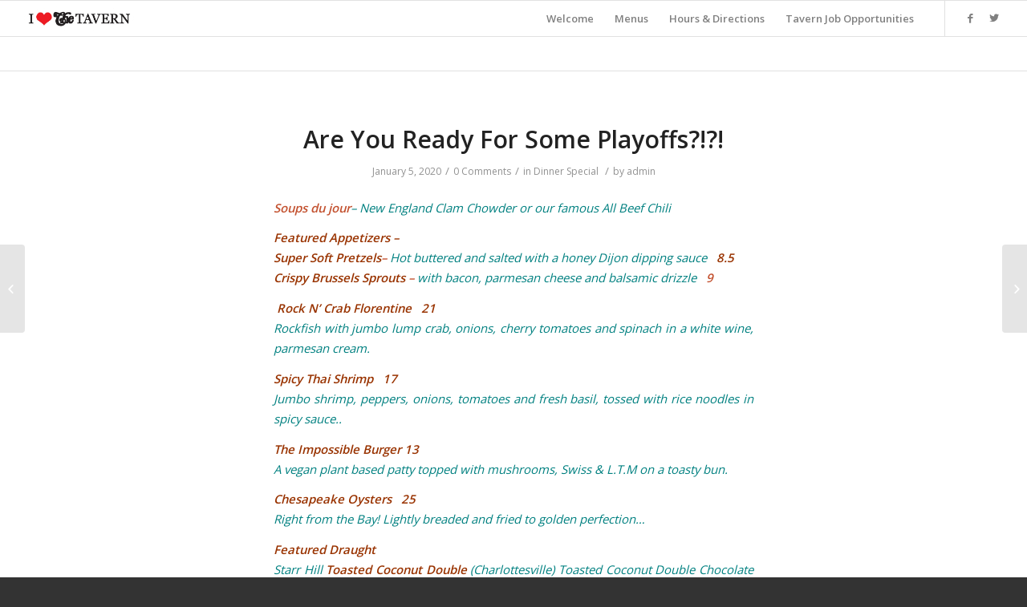

--- FILE ---
content_type: text/html; charset=UTF-8
request_url: https://www.ilovethetavern.com/are-you-ready-for-some-playoffs/
body_size: 8584
content:
<!DOCTYPE html>
<html lang="en" class="html_stretched responsive av-preloader-disabled av-default-lightbox  html_header_top html_logo_left html_main_nav_header html_menu_right html_slim html_header_sticky html_header_shrinking html_mobile_menu_phone html_header_searchicon_disabled html_content_align_center html_header_unstick_top_disabled html_header_stretch html_av-submenu-hidden html_av-submenu-display-click html_av-overlay-side html_av-overlay-side-classic html_av-submenu-noclone html_entry_id_2051 av-no-preview html_text_menu_active ">
<head>
<meta charset="UTF-8" />
<meta name="robots" content="index, follow" />


<!-- mobile setting -->
<meta name="viewport" content="width=device-width, initial-scale=1, maximum-scale=1">

<!-- Scripts/CSS and wp_head hook -->
<title>Are You Ready For Some Playoffs?!?! &#8211; The Tavern at Triangle Park</title>
<meta name='robots' content='max-image-preview:large' />
	<style>img:is([sizes="auto" i], [sizes^="auto," i]) { contain-intrinsic-size: 3000px 1500px }</style>
	<link rel="alternate" type="application/rss+xml" title="The Tavern at Triangle Park &raquo; Feed" href="https://www.ilovethetavern.com/feed/" />
<link rel="alternate" type="application/rss+xml" title="The Tavern at Triangle Park &raquo; Comments Feed" href="https://www.ilovethetavern.com/comments/feed/" />
<link rel="alternate" type="application/rss+xml" title="The Tavern at Triangle Park &raquo; Are You Ready For Some Playoffs?!?! Comments Feed" href="https://www.ilovethetavern.com/are-you-ready-for-some-playoffs/feed/" />

<!-- google webfont font replacement -->

			<script type='text/javascript'>
			if(!document.cookie.match(/aviaPrivacyGoogleWebfontsDisabled/)){
				(function() {
					var f = document.createElement('link');
					
					f.type 	= 'text/css';
					f.rel 	= 'stylesheet';
					f.href 	= '//fonts.googleapis.com/css?family=Open+Sans:400,600';
					f.id 	= 'avia-google-webfont';
					
					document.getElementsByTagName('head')[0].appendChild(f);
				})();
			}
			</script>
			<script type="text/javascript">
/* <![CDATA[ */
window._wpemojiSettings = {"baseUrl":"https:\/\/s.w.org\/images\/core\/emoji\/15.0.3\/72x72\/","ext":".png","svgUrl":"https:\/\/s.w.org\/images\/core\/emoji\/15.0.3\/svg\/","svgExt":".svg","source":{"concatemoji":"https:\/\/www.ilovethetavern.com\/wp-includes\/js\/wp-emoji-release.min.js?ver=6.7.4"}};
/*! This file is auto-generated */
!function(i,n){var o,s,e;function c(e){try{var t={supportTests:e,timestamp:(new Date).valueOf()};sessionStorage.setItem(o,JSON.stringify(t))}catch(e){}}function p(e,t,n){e.clearRect(0,0,e.canvas.width,e.canvas.height),e.fillText(t,0,0);var t=new Uint32Array(e.getImageData(0,0,e.canvas.width,e.canvas.height).data),r=(e.clearRect(0,0,e.canvas.width,e.canvas.height),e.fillText(n,0,0),new Uint32Array(e.getImageData(0,0,e.canvas.width,e.canvas.height).data));return t.every(function(e,t){return e===r[t]})}function u(e,t,n){switch(t){case"flag":return n(e,"\ud83c\udff3\ufe0f\u200d\u26a7\ufe0f","\ud83c\udff3\ufe0f\u200b\u26a7\ufe0f")?!1:!n(e,"\ud83c\uddfa\ud83c\uddf3","\ud83c\uddfa\u200b\ud83c\uddf3")&&!n(e,"\ud83c\udff4\udb40\udc67\udb40\udc62\udb40\udc65\udb40\udc6e\udb40\udc67\udb40\udc7f","\ud83c\udff4\u200b\udb40\udc67\u200b\udb40\udc62\u200b\udb40\udc65\u200b\udb40\udc6e\u200b\udb40\udc67\u200b\udb40\udc7f");case"emoji":return!n(e,"\ud83d\udc26\u200d\u2b1b","\ud83d\udc26\u200b\u2b1b")}return!1}function f(e,t,n){var r="undefined"!=typeof WorkerGlobalScope&&self instanceof WorkerGlobalScope?new OffscreenCanvas(300,150):i.createElement("canvas"),a=r.getContext("2d",{willReadFrequently:!0}),o=(a.textBaseline="top",a.font="600 32px Arial",{});return e.forEach(function(e){o[e]=t(a,e,n)}),o}function t(e){var t=i.createElement("script");t.src=e,t.defer=!0,i.head.appendChild(t)}"undefined"!=typeof Promise&&(o="wpEmojiSettingsSupports",s=["flag","emoji"],n.supports={everything:!0,everythingExceptFlag:!0},e=new Promise(function(e){i.addEventListener("DOMContentLoaded",e,{once:!0})}),new Promise(function(t){var n=function(){try{var e=JSON.parse(sessionStorage.getItem(o));if("object"==typeof e&&"number"==typeof e.timestamp&&(new Date).valueOf()<e.timestamp+604800&&"object"==typeof e.supportTests)return e.supportTests}catch(e){}return null}();if(!n){if("undefined"!=typeof Worker&&"undefined"!=typeof OffscreenCanvas&&"undefined"!=typeof URL&&URL.createObjectURL&&"undefined"!=typeof Blob)try{var e="postMessage("+f.toString()+"("+[JSON.stringify(s),u.toString(),p.toString()].join(",")+"));",r=new Blob([e],{type:"text/javascript"}),a=new Worker(URL.createObjectURL(r),{name:"wpTestEmojiSupports"});return void(a.onmessage=function(e){c(n=e.data),a.terminate(),t(n)})}catch(e){}c(n=f(s,u,p))}t(n)}).then(function(e){for(var t in e)n.supports[t]=e[t],n.supports.everything=n.supports.everything&&n.supports[t],"flag"!==t&&(n.supports.everythingExceptFlag=n.supports.everythingExceptFlag&&n.supports[t]);n.supports.everythingExceptFlag=n.supports.everythingExceptFlag&&!n.supports.flag,n.DOMReady=!1,n.readyCallback=function(){n.DOMReady=!0}}).then(function(){return e}).then(function(){var e;n.supports.everything||(n.readyCallback(),(e=n.source||{}).concatemoji?t(e.concatemoji):e.wpemoji&&e.twemoji&&(t(e.twemoji),t(e.wpemoji)))}))}((window,document),window._wpemojiSettings);
/* ]]> */
</script>
<style id='wp-emoji-styles-inline-css' type='text/css'>

	img.wp-smiley, img.emoji {
		display: inline !important;
		border: none !important;
		box-shadow: none !important;
		height: 1em !important;
		width: 1em !important;
		margin: 0 0.07em !important;
		vertical-align: -0.1em !important;
		background: none !important;
		padding: 0 !important;
	}
</style>
<link rel='stylesheet' id='avia-merged-styles-css' href='https://www.ilovethetavern.com/wp-content/uploads/dynamic_avia/avia-merged-styles-a37cc0eaa55858f96813cd211efe6933.css' type='text/css' media='all' />
<script type="text/javascript" src="https://www.ilovethetavern.com/wp-includes/js/jquery/jquery.min.js?ver=3.7.1" id="jquery-core-js"></script>
<script type="text/javascript" src="https://www.ilovethetavern.com/wp-includes/js/jquery/jquery-migrate.min.js?ver=3.4.1" id="jquery-migrate-js"></script>
<link rel="https://api.w.org/" href="https://www.ilovethetavern.com/wp-json/" /><link rel="alternate" title="JSON" type="application/json" href="https://www.ilovethetavern.com/wp-json/wp/v2/posts/2051" /><link rel="EditURI" type="application/rsd+xml" title="RSD" href="https://www.ilovethetavern.com/xmlrpc.php?rsd" />
<meta name="generator" content="WordPress 6.7.4" />
<link rel="canonical" href="https://www.ilovethetavern.com/are-you-ready-for-some-playoffs/" />
<link rel='shortlink' href='https://www.ilovethetavern.com/?p=2051' />
<link rel="alternate" title="oEmbed (JSON)" type="application/json+oembed" href="https://www.ilovethetavern.com/wp-json/oembed/1.0/embed?url=https%3A%2F%2Fwww.ilovethetavern.com%2Fare-you-ready-for-some-playoffs%2F" />
<link rel="alternate" title="oEmbed (XML)" type="text/xml+oembed" href="https://www.ilovethetavern.com/wp-json/oembed/1.0/embed?url=https%3A%2F%2Fwww.ilovethetavern.com%2Fare-you-ready-for-some-playoffs%2F&#038;format=xml" />
<link rel="profile" href="http://gmpg.org/xfn/11" />
<link rel="alternate" type="application/rss+xml" title="The Tavern at Triangle Park RSS2 Feed" href="https://www.ilovethetavern.com/feed/" />
<link rel="pingback" href="https://www.ilovethetavern.com/xmlrpc.php" />
<!--[if lt IE 9]><script src="https://www.ilovethetavern.com/wp-content/themes/enfold/js/html5shiv.js"></script><![endif]-->
<link rel="icon" href="https://www.ilovethetavern.com/wp-content/uploads/2019/03/cropped-tavernlogo102102-2.png" type="image/png">
<style type="text/css">.recentcomments a{display:inline !important;padding:0 !important;margin:0 !important;}</style>
<!-- To speed up the rendering and to display the site as fast as possible to the user we include some styles and scripts for above the fold content inline -->
<script type="text/javascript">'use strict';var avia_is_mobile=!1;if(/Android|webOS|iPhone|iPad|iPod|BlackBerry|IEMobile|Opera Mini/i.test(navigator.userAgent)&&'ontouchstart' in document.documentElement){avia_is_mobile=!0;document.documentElement.className+=' avia_mobile '}
else{document.documentElement.className+=' avia_desktop '};document.documentElement.className+=' js_active ';(function(){var e=['-webkit-','-moz-','-ms-',''],n='';for(var t in e){if(e[t]+'transform' in document.documentElement.style){document.documentElement.className+=' avia_transform ';n=e[t]+'transform'};if(e[t]+'perspective' in document.documentElement.style)document.documentElement.className+=' avia_transform3d '};if(typeof document.getElementsByClassName=='function'&&typeof document.documentElement.getBoundingClientRect=='function'&&avia_is_mobile==!1){if(n&&window.innerHeight>0){setTimeout(function(){var e=0,o={},a=0,t=document.getElementsByClassName('av-parallax'),i=window.pageYOffset||document.documentElement.scrollTop;for(e=0;e<t.length;e++){t[e].style.top='0px';o=t[e].getBoundingClientRect();a=Math.ceil((window.innerHeight+i-o.top)*0.3);t[e].style[n]='translate(0px, '+a+'px)';t[e].style.top='auto';t[e].className+=' enabled-parallax '}},50)}}})();</script><!-- ## NXS/OG ## --><!-- ## NXSOGTAGS ## --><!-- ## NXS/OG ## -->
<style type='text/css'>
@font-face {font-family: 'entypo-fontello'; font-weight: normal; font-style: normal;
src: url('https://www.ilovethetavern.com/wp-content/themes/enfold/config-templatebuilder/avia-template-builder/assets/fonts/entypo-fontello.eot');
src: url('https://www.ilovethetavern.com/wp-content/themes/enfold/config-templatebuilder/avia-template-builder/assets/fonts/entypo-fontello.eot?#iefix') format('embedded-opentype'), 
url('https://www.ilovethetavern.com/wp-content/themes/enfold/config-templatebuilder/avia-template-builder/assets/fonts/entypo-fontello.woff') format('woff'), 
url('https://www.ilovethetavern.com/wp-content/themes/enfold/config-templatebuilder/avia-template-builder/assets/fonts/entypo-fontello.ttf') format('truetype'), 
url('https://www.ilovethetavern.com/wp-content/themes/enfold/config-templatebuilder/avia-template-builder/assets/fonts/entypo-fontello.svg#entypo-fontello') format('svg');
} #top .avia-font-entypo-fontello, body .avia-font-entypo-fontello, html body [data-av_iconfont='entypo-fontello']:before{ font-family: 'entypo-fontello'; }
</style>

<!--
Debugging Info for Theme support: 

Theme: Enfold
Version: 4.5.4
Installed: enfold
AviaFramework Version: 5.0
AviaBuilder Version: 0.9.5
aviaElementManager Version: 1.0.1
- - - - - - - - - - -
ChildTheme: Enfold Child
ChildTheme Version: 1.0
ChildTheme Installed: enfold

ML:736-PU:11-PLA:9
WP:6.7.4
Compress: CSS:all theme files - JS:all theme files
Updates: disabled
PLAu:7
-->
</head>




<body id="top" class="post-template-default single single-post postid-2051 single-format-standard  rtl_columns stretched open_sans" itemscope="itemscope" itemtype="https://schema.org/WebPage" >

	
	<div id='wrap_all'>

	
<header id='header' class='all_colors header_color light_bg_color  av_header_top av_logo_left av_main_nav_header av_menu_right av_slim av_header_sticky av_header_shrinking av_header_stretch av_mobile_menu_phone av_header_searchicon_disabled av_header_unstick_top_disabled av_bottom_nav_disabled  av_alternate_logo_active av_header_border_disabled'  role="banner" itemscope="itemscope" itemtype="https://schema.org/WPHeader" >

		<div  id='header_main' class='container_wrap container_wrap_logo'>
	
        <div class='container av-logo-container'><div class='inner-container'><span class='logo'><a href='https://www.ilovethetavern.com/'><img height='100' width='300' src='https://www.ilovethetavern.com/wp-content/uploads/2019/03/tavernlogo540164K.png' alt='The Tavern at Triangle Park' /></a></span><nav class='main_menu' data-selectname='Select a page'  role="navigation" itemscope="itemscope" itemtype="https://schema.org/SiteNavigationElement" ><div class="avia-menu av-main-nav-wrap av_menu_icon_beside"><ul id="avia-menu" class="menu av-main-nav"><li id="menu-item-377" class="menu-item menu-item-type-post_type menu-item-object-page menu-item-home menu-item-top-level menu-item-top-level-1"><a href="https://www.ilovethetavern.com/" itemprop="url"><span class="avia-bullet"></span><span class="avia-menu-text">Welcome</span><span class="avia-menu-fx"><span class="avia-arrow-wrap"><span class="avia-arrow"></span></span></span></a></li>
<li id="menu-item-419" class="menu-item menu-item-type-custom menu-item-object-custom menu-item-has-children menu-item-top-level menu-item-top-level-2"><a href="#" itemprop="url"><span class="avia-bullet"></span><span class="avia-menu-text">Menus</span><span class="avia-menu-fx"><span class="avia-arrow-wrap"><span class="avia-arrow"></span></span></span></a>


<ul class="sub-menu">
	<li id="menu-item-959" class="menu-item menu-item-type-post_type menu-item-object-page"><a href="https://www.ilovethetavern.com/specials/" itemprop="url"><span class="avia-bullet"></span><span class="avia-menu-text">Specials</span></a></li>
	<li id="menu-item-420" class="menu-item menu-item-type-post_type menu-item-object-page"><a href="https://www.ilovethetavern.com/lunch-brunch/" itemprop="url"><span class="avia-bullet"></span><span class="avia-menu-text">Lunch &#038; Brunch</span></a></li>
	<li id="menu-item-2373" class="menu-item menu-item-type-post_type menu-item-object-page"><a href="https://www.ilovethetavern.com/dinner/" itemprop="url"><span class="avia-bullet"></span><span class="avia-menu-text">Dinner</span></a></li>
	<li id="menu-item-901" class="menu-item menu-item-type-post_type menu-item-object-page"><a href="https://www.ilovethetavern.com/408-2/" itemprop="url"><span class="avia-bullet"></span><span class="avia-menu-text">Beer Wine Liquor</span></a></li>
</ul>
</li>
<li id="menu-item-373" class="menu-item menu-item-type-post_type menu-item-object-page menu-item-top-level menu-item-top-level-3"><a href="https://www.ilovethetavern.com/locations/" itemprop="url"><span class="avia-bullet"></span><span class="avia-menu-text">Hours &#038; Directions</span><span class="avia-menu-fx"><span class="avia-arrow-wrap"><span class="avia-arrow"></span></span></span></a></li>
<li id="menu-item-4567" class="menu-item menu-item-type-post_type menu-item-object-page menu-item-top-level menu-item-top-level-4"><a href="https://www.ilovethetavern.com/tavern-job-opportunities/" itemprop="url"><span class="avia-bullet"></span><span class="avia-menu-text">Tavern Job Opportunities</span><span class="avia-menu-fx"><span class="avia-arrow-wrap"><span class="avia-arrow"></span></span></span></a></li>
<li class="av-burger-menu-main menu-item-avia-special ">
	        			<a href="#">
							<span class="av-hamburger av-hamburger--spin av-js-hamburger">
					        <span class="av-hamburger-box">
						          <span class="av-hamburger-inner"></span>
						          <strong>Menu</strong>
					        </span>
							</span>
						</a>
	        		   </li></ul></div><ul class='noLightbox social_bookmarks icon_count_2'><li class='social_bookmarks_facebook av-social-link-facebook social_icon_1'><a target='_blank' href='https://www.facebook.com/pages/The-Tavern-at-Triangle-Park/364868602559' aria-hidden='true' data-av_icon='' data-av_iconfont='entypo-fontello' title='Facebook'><span class='avia_hidden_link_text'>Facebook</span></a></li><li class='social_bookmarks_twitter av-social-link-twitter social_icon_2'><a target='_blank' href='https://twitter.com/ilovethetavern' aria-hidden='true' data-av_icon='' data-av_iconfont='entypo-fontello' title='Twitter'><span class='avia_hidden_link_text'>Twitter</span></a></li></ul></nav></div> </div> 
		<!-- end container_wrap-->
		</div>
		<div class='header_bg'></div>

<!-- end header -->
</header>
		
	<div id='main' class='all_colors' data-scroll-offset='88'>

	
		<div class='container_wrap container_wrap_first main_color fullsize'>

			<div class='container template-blog template-single-blog '>

				<main class='content units av-content-full alpha '  role="main" itemscope="itemscope" itemtype="https://schema.org/Blog" >

                    <article class='post-entry post-entry-type-standard post-entry-2051 post-loop-1 post-parity-odd post-entry-last single-big  post-2051 post type-post status-publish format-standard hentry category-dinner-special'  itemscope="itemscope" itemtype="https://schema.org/BlogPosting" itemprop="blogPost" ><div class='blog-meta'></div><div class='entry-content-wrapper clearfix standard-content'><header class="entry-content-header"><h1 class='post-title entry-title'  itemprop="headline" >	<a href='https://www.ilovethetavern.com/are-you-ready-for-some-playoffs/' rel='bookmark' title='Permanent Link: Are You Ready For Some Playoffs?!?!'>Are You Ready For Some Playoffs?!?!			<span class='post-format-icon minor-meta'></span>	</a></h1><span class='post-meta-infos'><time class='date-container minor-meta updated' >January 5, 2020</time><span class='text-sep text-sep-date'>/</span><span class='comment-container minor-meta'><a href="https://www.ilovethetavern.com/are-you-ready-for-some-playoffs/#respond" class="comments-link" >0 Comments</a></span><span class='text-sep text-sep-comment'>/</span><span class="blog-categories minor-meta">in <a href="https://www.ilovethetavern.com/category/dinner-special/" rel="tag">Dinner Special</a> </span><span class="text-sep text-sep-cat">/</span><span class="blog-author minor-meta">by <span class="entry-author-link" ><span class="vcard author"><span class="fn"><a href="https://www.ilovethetavern.com/author/admin/" title="Posts by admin" rel="author">admin</a></span></span></span></span></span></header><div class="entry-content"  itemprop="text" ><p><span style="color: #008080;"><span style="color: #993300;"><strong><em>Soups du jour</em></strong></span><em>&#8211; New England Clam Chowder or our famous All Beef Chili</em></span></p>
<p><span style="color: #008080;"><strong><em><span style="color: #993300;">Featured Appetizers –</span><br />
</em></strong><strong><em><span style="color: #993300;">Super Soft Pretzels</span>&#8211; </em></strong><em>Hot buttered and salted with a honey Dijon dipping sauce   <strong><span style="color: #993300;">8.5</span><br />
</strong></em><strong><em><span style="color: #993300;">Crispy Brussels Sprouts</span> – </em></strong><em>with bacon, parmesan cheese and balsamic drizzle   <span style="color: #993300;"><strong>9</strong></span></em></span></p>
<p><span style="color: #008080;"><strong><em> </em></strong><strong><em><span style="color: #993300;">Rock N’ Crab Florentine   21</span><br />
</em></strong><em>Rockfish with jumbo lump crab, onions, cherry tomatoes and spinach in a white wine, parmesan cream.</em></span></p>
<p><span style="color: #008080;"><strong><em><span style="color: #993300;">Spicy Thai Shrimp   17</span><br />
</em></strong><em>Jumbo shrimp, peppers, onions, tomatoes and fresh basil, tossed with rice noodles in spicy sauce.. </em></span></p>
<p><span style="color: #008080;"><strong><em><span style="color: #993300;">The Impossible Burger 13</span><br />
</em></strong><em>A vegan plant based patty topped with mushrooms, Swiss &amp; L.T.M on a toasty bun.</em></span></p>
<p><span style="color: #008080;"><em><strong><span style="color: #993300;">Chesapeake Oysters   25</span><br />
</strong></em><em>Right from the Bay! Lightly breaded and fried to golden perfection…</em></span></p>
<p><span style="color: #008080;"><strong><em><span style="color: #993300;">Featured Draught</span><br />
</em></strong><em>Starr Hill <strong><span style="color: #993300;">Toasted Coconut Double</span> </strong>(Charlottesville) Toasted Coconut Double Chocolate Stout. <span style="color: #993300;">7.8%</span><br />
</em><em>Hardywood Park <strong><span style="color: #993300;">Christmas Pancakes</span> </strong>(RVA) Maple Imperial Milk Stout. <span style="color: #993300;">9.2%</span><br />
</em><em>Starr Hill <span style="color: #993300;"><strong>Snowblind </strong></span>(Charlottesville) Doppelbock. <span style="color: #993300;">7.7%</span><br />
</em><em>Hardywood <strong><span style="color: #993300;">Kentucky Christmas Morning</span> </strong>(RVA) Barrel-aged Imperial Milk Stout w/ coffee.<span style="color: #993300;"> 11.5%</span><br />
</em><em>Starr Hill<span style="color: #993300;"> <strong>Double Bass </strong></span>(Charlottesville) Raspberry Double Chocolate Stout. <span style="color: #993300;">7.8%</span><br />
</em></span><em><span style="color: #008080;">Hardywood Park <strong><span style="color: #993300;">Gingerbread Stout</span> </strong>(RVA) Imperial Milk Stout. <span style="color: #993300;">9.2%</span></span> </em></p>
</div><footer class="entry-footer"><div class='av-share-box'><h5 class='av-share-link-description av-no-toc'>Share this entry</h5><ul class='av-share-box-list noLightbox'><li class='av-share-link av-social-link-facebook' ><a target='_blank' href='https://www.facebook.com/sharer.php?u=https://www.ilovethetavern.com/are-you-ready-for-some-playoffs/&amp;t=Are%20You%20Ready%20For%20Some%20Playoffs%3F%21%3F%21' aria-hidden='true' data-av_icon='' data-av_iconfont='entypo-fontello' title='' data-avia-related-tooltip='Share on Facebook'><span class='avia_hidden_link_text'>Share on Facebook</span></a></li><li class='av-share-link av-social-link-twitter' ><a target='_blank' href='https://twitter.com/share?text=Are%20You%20Ready%20For%20Some%20Playoffs%3F%21%3F%21&url=https://www.ilovethetavern.com/?p=2051' aria-hidden='true' data-av_icon='' data-av_iconfont='entypo-fontello' title='' data-avia-related-tooltip='Share on Twitter'><span class='avia_hidden_link_text'>Share on Twitter</span></a></li><li class='av-share-link av-social-link-gplus' ><a target='_blank' href='https://plus.google.com/share?url=https://www.ilovethetavern.com/are-you-ready-for-some-playoffs/' aria-hidden='true' data-av_icon='' data-av_iconfont='entypo-fontello' title='' data-avia-related-tooltip='Share on Google+'><span class='avia_hidden_link_text'>Share on Google+</span></a></li><li class='av-share-link av-social-link-pinterest' ><a target='_blank' href='https://pinterest.com/pin/create/button/?url=https%3A%2F%2Fwww.ilovethetavern.com%2Fare-you-ready-for-some-playoffs%2F&amp;description=Are%20You%20Ready%20For%20Some%20Playoffs%3F%21%3F%21&amp;media=' aria-hidden='true' data-av_icon='' data-av_iconfont='entypo-fontello' title='' data-avia-related-tooltip='Share on Pinterest'><span class='avia_hidden_link_text'>Share on Pinterest</span></a></li><li class='av-share-link av-social-link-linkedin' ><a target='_blank' href='https://linkedin.com/shareArticle?mini=true&amp;title=Are%20You%20Ready%20For%20Some%20Playoffs%3F%21%3F%21&amp;url=https://www.ilovethetavern.com/are-you-ready-for-some-playoffs/' aria-hidden='true' data-av_icon='' data-av_iconfont='entypo-fontello' title='' data-avia-related-tooltip='Share on Linkedin'><span class='avia_hidden_link_text'>Share on Linkedin</span></a></li><li class='av-share-link av-social-link-tumblr' ><a target='_blank' href='https://www.tumblr.com/share/link?url=https%3A%2F%2Fwww.ilovethetavern.com%2Fare-you-ready-for-some-playoffs%2F&amp;name=Are%20You%20Ready%20For%20Some%20Playoffs%3F%21%3F%21&amp;description=Soups%20du%20jour%E2%80%93%20New%20England%20Clam%20Chowder%20or%20our%20famous%20All%20Beef%20Chili%20Featured%20Appetizers%20%E2%80%93%20Super%20Soft%20Pretzels%E2%80%93%20Hot%20buttered%20and%20salted%20with%20a%20honey%20Dijon%20dipping%20sauce%C2%A0%C2%A0%208.5%20Crispy%20Brussels%20Sprouts%20%E2%80%93%20with%20bacon%2C%20parmesan%20cheese%20and%20balsamic%20drizzle%C2%A0%C2%A0%209%20%C2%A0Rock%20N%E2%80%99%20Crab%20Florentine%C2%A0%C2%A0%2021%20Rockfish%20with%20jumbo%20lump%20crab%2C%20onions%2C%20cherry%20tomatoes%20%5B%E2%80%A6%5D' aria-hidden='true' data-av_icon='' data-av_iconfont='entypo-fontello' title='' data-avia-related-tooltip='Share on Tumblr'><span class='avia_hidden_link_text'>Share on Tumblr</span></a></li><li class='av-share-link av-social-link-vk' ><a target='_blank' href='https://vk.com/share.php?url=https://www.ilovethetavern.com/are-you-ready-for-some-playoffs/' aria-hidden='true' data-av_icon='' data-av_iconfont='entypo-fontello' title='' data-avia-related-tooltip='Share on Vk'><span class='avia_hidden_link_text'>Share on Vk</span></a></li><li class='av-share-link av-social-link-reddit' ><a target='_blank' href='https://reddit.com/submit?url=https://www.ilovethetavern.com/are-you-ready-for-some-playoffs/&amp;title=Are%20You%20Ready%20For%20Some%20Playoffs%3F%21%3F%21' aria-hidden='true' data-av_icon='' data-av_iconfont='entypo-fontello' title='' data-avia-related-tooltip='Share on Reddit'><span class='avia_hidden_link_text'>Share on Reddit</span></a></li><li class='av-share-link av-social-link-mail' ><a  href='mailto:?subject=Are%20You%20Ready%20For%20Some%20Playoffs%3F%21%3F%21&amp;body=https://www.ilovethetavern.com/are-you-ready-for-some-playoffs/' aria-hidden='true' data-av_icon='' data-av_iconfont='entypo-fontello' title='' data-avia-related-tooltip='Share by Mail'><span class='avia_hidden_link_text'>Share by Mail</span></a></li></ul></div></footer><div class='post_delimiter'></div></div><div class='post_author_timeline'></div><span class='hidden'>
			<span class='av-structured-data'  itemprop="ImageObject" itemscope="itemscope" itemtype="https://schema.org/ImageObject"  itemprop='image'>
					   <span itemprop='url' >https://www.ilovethetavern.com/wp-content/uploads/2019/03/tavernlogo540164K.png</span>
					   <span itemprop='height' >0</span>
					   <span itemprop='width' >0</span>
				  </span><span class='av-structured-data'  itemprop="publisher" itemtype="https://schema.org/Organization" itemscope="itemscope" >
				<span itemprop='name'>admin</span>
				<span itemprop='logo' itemscope itemtype='https://schema.org/ImageObject'>
				   <span itemprop='url'>https://www.ilovethetavern.com/wp-content/uploads/2019/03/tavernlogo540164K.png</span>
				 </span>
			  </span><span class='av-structured-data'  itemprop="author" itemscope="itemscope" itemtype="https://schema.org/Person" ><span itemprop='name'>admin</span></span><span class='av-structured-data'  itemprop="datePublished" datetime="2020-01-05T21:21:15-05:00" >2020-01-05 21:21:15</span><span class='av-structured-data'  itemprop="dateModified" itemtype="https://schema.org/dateModified" >2020-01-05 21:21:15</span><span class='av-structured-data'  itemprop="mainEntityOfPage" itemtype="https://schema.org/mainEntityOfPage" ><span itemprop='name'>Are You Ready For Some Playoffs?!?!</span></span></span></article><div class='single-big'></div>


	        	
	        	
<div class='comment-entry post-entry'>

<div class='comment_meta_container'>
			
			<div class='side-container-comment'>
	        		
	        		<div class='side-container-comment-inner'>
	        				        			
	        			<span class='comment-count'>0</span>
   						<span class='comment-text'>replies</span>
   						<span class='center-border center-border-left'></span>
   						<span class='center-border center-border-right'></span>
   						
	        		</div>
	        		
	        	</div>
			
			</div>

<div class='comment_container'><h3 class='miniheading'>Leave a Reply</h3><span class='minitext'>Want to join the discussion? <br/>Feel free to contribute!</span>	<div id="respond" class="comment-respond">
		<h3 id="reply-title" class="comment-reply-title">Leave a Reply <small><a rel="nofollow" id="cancel-comment-reply-link" href="/are-you-ready-for-some-playoffs/#respond" style="display:none;">Cancel reply</a></small></h3><form action="https://www.ilovethetavern.com/wp-comments-post.php" method="post" id="commentform" class="comment-form"><p class="comment-notes"><span id="email-notes">Your email address will not be published.</span> <span class="required-field-message">Required fields are marked <span class="required">*</span></span></p><p class="comment-form-author"><label for="author">Name <span class="required">*</span></label> <input id="author" name="author" type="text" value="" size="30" maxlength="245" autocomplete="name" required="required" /></p>
<p class="comment-form-email"><label for="email">Email <span class="required">*</span></label> <input id="email" name="email" type="text" value="" size="30" maxlength="100" aria-describedby="email-notes" autocomplete="email" required="required" /></p>
<p class="comment-form-url"><label for="url">Website</label> <input id="url" name="url" type="text" value="" size="30" maxlength="200" autocomplete="url" /></p>
<p class="comment-form-cookies-consent"><input id="wp-comment-cookies-consent" name="wp-comment-cookies-consent" type="checkbox" value="yes" /> <label for="wp-comment-cookies-consent">Save my name, email, and website in this browser for the next time I comment.</label></p>
<p class="comment-form-comment"><label for="comment">Comment <span class="required">*</span></label> <textarea autocomplete="new-password"  id="h1feae0744"  name="h1feae0744"   cols="45" rows="8" maxlength="65525" required="required"></textarea><textarea id="comment" aria-label="hp-comment" aria-hidden="true" name="comment" autocomplete="new-password" style="padding:0 !important;clip:rect(1px, 1px, 1px, 1px) !important;position:absolute !important;white-space:nowrap !important;height:1px !important;width:1px !important;overflow:hidden !important;" tabindex="-1"></textarea><script data-noptimize>document.getElementById("comment").setAttribute( "id", "a54859858a90eb9e652b67cf160f2b8e" );document.getElementById("h1feae0744").setAttribute( "id", "comment" );</script></p><p class="form-submit"><input name="submit" type="submit" id="submit" class="submit" value="Post Comment" /> <input type='hidden' name='comment_post_ID' value='2051' id='comment_post_ID' />
<input type='hidden' name='comment_parent' id='comment_parent' value='0' />
</p></form>	</div><!-- #respond -->
	</div>
</div>
				<!--end content-->
				</main>

				

			</div><!--end container-->

		</div><!-- close default .container_wrap element -->


						<div class='container_wrap footer_color' id='footer'>

					<div class='container'>

						<div class='flex_column av_one_fourth  first el_before_av_one_fourth'><section id="text-4" class="widget clearfix widget_text"><h3 class="widgettitle">I Love The Tavern</h3>			<div class="textwidget"><p>7110 Patterson Ave<br />
Richmond, VA 23229</p>
<p>(804) 282-8620<br />
<a href="http://www.ilovethetavern.com/locations/">Directions</a></p>
</div>
		<span class="seperator extralight-border"></span></section></div><div class='flex_column av_one_fourth  el_after_av_one_fourth  el_before_av_one_fourth '><section id="text-5" class="widget clearfix widget_text">			<div class="textwidget"></div>
		<span class="seperator extralight-border"></span></section></div><div class='flex_column av_one_fourth  el_after_av_one_fourth  el_before_av_one_fourth '><section id="text-2" class="widget clearfix widget_text">			<div class="textwidget"></div>
		<span class="seperator extralight-border"></span></section></div><div class='flex_column av_one_fourth  el_after_av_one_fourth  el_before_av_one_fourth '><section id="text-3" class="widget clearfix widget_text">			<div class="textwidget"></div>
		<span class="seperator extralight-border"></span></section></div>

					</div>


				<!-- ####### END FOOTER CONTAINER ####### -->
				</div>

	


			

			
				<footer class='container_wrap socket_color' id='socket'  role="contentinfo" itemscope="itemscope" itemtype="https://schema.org/WPFooter" >
                    <div class='container'>

                        <span class='copyright'>© 2026 I Love The Tavern. All Rights Reserved. Powered By <a href="http://www.searchoverhere.com">SearchOverHere.com</a> </span>

                        
                    </div>

	            <!-- ####### END SOCKET CONTAINER ####### -->
				</footer>


					<!-- end main -->
		</div>
		
		<a class='avia-post-nav avia-post-prev without-image' href='https://www.ilovethetavern.com/easy-like-sunday-mornings-13/' >    <span class='label iconfont' aria-hidden='true' data-av_icon='' data-av_iconfont='entypo-fontello'></span>    <span class='entry-info-wrap'>        <span class='entry-info'>            <span class='entry-title'>Easy Like Sunday Mornings!!!</span>        </span>    </span></a><a class='avia-post-nav avia-post-next without-image' href='https://www.ilovethetavern.com/marvelous-monday-9/' >    <span class='label iconfont' aria-hidden='true' data-av_icon='' data-av_iconfont='entypo-fontello'></span>    <span class='entry-info-wrap'>        <span class='entry-info'>            <span class='entry-title'>Marvelous Monday!!!</span>        </span>    </span></a><!-- end wrap_all --></div>

<a href='#top' title='Scroll to top' id='scroll-top-link' aria-hidden='true' data-av_icon='' data-av_iconfont='entypo-fontello'><span class="avia_hidden_link_text">Scroll to top</span></a>

<div id="fb-root"></div>


 <script type='text/javascript'>
 /* <![CDATA[ */  
var avia_framework_globals = avia_framework_globals || {};
    avia_framework_globals.frameworkUrl = 'https://www.ilovethetavern.com/wp-content/themes/enfold/framework/';
    avia_framework_globals.installedAt = 'https://www.ilovethetavern.com/wp-content/themes/enfold/';
    avia_framework_globals.ajaxurl = 'https://www.ilovethetavern.com/wp-admin/admin-ajax.php';
/* ]]> */ 
</script>
 
 <script type="text/javascript" src="https://www.ilovethetavern.com/wp-includes/js/comment-reply.min.js?ver=6.7.4" id="comment-reply-js" async="async" data-wp-strategy="async"></script>
<script type="text/javascript" src="https://www.ilovethetavern.com/wp-content/uploads/dynamic_avia/avia-footer-scripts-a938f4cd07117233e6bd91469bd4e15b.js" id="avia-footer-scripts-js"></script>
</body>
</html>


<!-- Page cached by LiteSpeed Cache 6.5.4 on 2026-01-15 15:21:10 -->